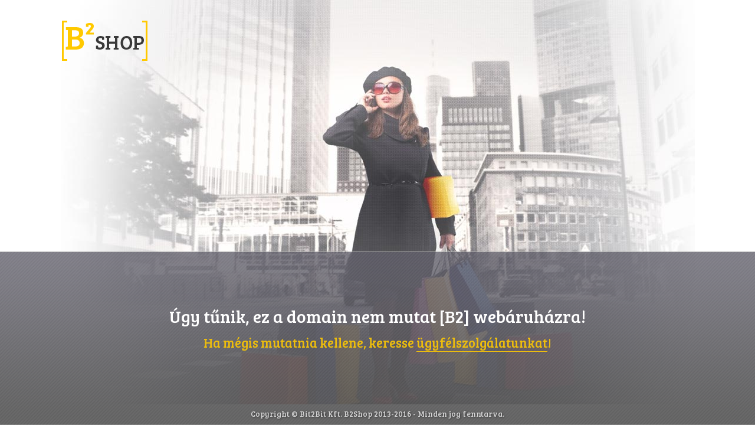

--- FILE ---
content_type: text/html; charset=UTF-8
request_url: http://demo.b2shop.hu/tv-audio-video/televiziok/lcd_tv
body_size: 1061
content:
<!DOCTYPE html>
<html>
	<head>
		<base href="http://www.b2shop.hu/" />
		<link rel="shortcut icon" href="application/template/site/images/favicon.ico">
		<title>B2Shop</title><meta charset="utf-8">

		<meta http-equiv="X-UA-Compatible" content="IE=edge,chrome=1">
	
	    <link href="https://fonts.googleapis.com/css?family=Bree+Serif&amp;subset=latin,latin-ext" rel='stylesheet' type='text/css'>
	    <link href="application/template/site/css/styles-main-stop.css" rel="stylesheet" type="text/css">	
	</head>
	<body>
		<div id="logo">
			<a href="/">
				<img src="application/template/site/images/b2logo_transparent.png" alt="Bérelhető és ingyenes webáruház - B2Shop" title="Bérelhető és ingyenes webáruház - B2Shop" id="b2logoimage" />
			</a>
		</div>

		<div id="content_outer">
			<div id="content">

		    </div>
		</div>
		
		<div id="footer_outer">
			<div id="footer">
				<h1>Úgy tűnik, ez a domain nem mutat [B2] webáruházra!</h1>
				<p>Ha mégis mutatnia kellene, keresse <a href="ugyfelszolgalat">ügyfélszolgálatunkat</a>!</p>
		        <footer id="main-footer">
					<div id="copyright_block">Copyright &copy; Bit2Bit Kft. B2Shop 2013-2016 - Minden jog fenntarva.</div>
				</footer>
		    </div>
		</div>

	<script defer src="https://static.cloudflareinsights.com/beacon.min.js/vcd15cbe7772f49c399c6a5babf22c1241717689176015" integrity="sha512-ZpsOmlRQV6y907TI0dKBHq9Md29nnaEIPlkf84rnaERnq6zvWvPUqr2ft8M1aS28oN72PdrCzSjY4U6VaAw1EQ==" data-cf-beacon='{"version":"2024.11.0","token":"36c8563f8f30434da6385ae92345bebe","r":1,"server_timing":{"name":{"cfCacheStatus":true,"cfEdge":true,"cfExtPri":true,"cfL4":true,"cfOrigin":true,"cfSpeedBrain":true},"location_startswith":null}}' crossorigin="anonymous"></script>
</body>
</html>

--- FILE ---
content_type: text/css
request_url: http://www.b2shop.hu/application/template/site/css/styles-main-stop.css
body_size: 1228
content:
@charset "utf-8";
* {
	margin: 0px;
	padding: 0px;
	border: none;
	color: #393939;
}
a { text-decoration: none; }
h1,h2,h3,h4,h5,h6 { font-weight: normal; }
body {
	font-family: 'Bree Serif', serif;
	font-size: 12px;
	font-style: normal;
	line-height: normal;
	font-weight: normal;
	font-variant: normal;
	text-transform: none;
	color: #393939;
	background-color: #FFFFFF;
	margin: 0px;
	padding: 0px;
}
#content_outer {
	background-color: #FFF;
	display: block;
	clear: both;
	min-height: 655px;
	width: 100%;
	background: scroll no-repeat top center url("images/content_bg.jpg");
}
#content {
	display: block;
	clear: both;
	min-height: 655px;
	width: 1075px;
	position: relative;
	margin: 0px auto 0px auto;
	padding-top: 30px;
}
#logo {
	font-size: 57px;
	color: #ffc900;
	display: block;
	position: absolute;
	top: 35px;
	left: 50%;
	margin-left: -535px;
}
#logo a span {
	font-size: 24px;
	color: #a0a0a0;
	top: 30px;
	position: absolute;
	left: 160px;
	width: 160px;
}
#footer_outer {
	background: scroll top center url("../images/footer_bg.png") repeat-x;
	display: block;
	clear: both;
	height: 294px;
	width: 100%;
	position: fixed;
	bottom: 0;
	*border-bottom: 1px solid #afafaf;
}
#footer {
	display: block;
	clear: both;
	height: 292px;
	width: 1075px;
	position: relative;
	margin: 0px auto 0px auto;
	text-align: center;
}
#footer_menu {
	/* display: inline-block; */
	position: absolute;
	/* top: 105px;
	left: 0px; */
	margin: 45px 0px 0px 0px;
	padding: 10px 0px 0px 0px;
	width: 100%;
	text-align: center;
	height: auto;
	border-top: 2px solid #7c7c7c;
}
#footer_menu ul {
	display: inline-block;
	margin: 0px 0px 0px 0px;
	padding: 0px 0px 0px 0px;
	list-style: none outside none;
	width: auto;
}
#footer_menu ul li {
	float: left;
	list-style: none;
	font-size: 18px;
	color: #FFFFFF;
	margin: 0px 0px 0px 0px;
	padding: 0px 10px 0px 10px;
	overflow: visible;
	border-right: 1px solid #FFFFFF;
	display: block;
}
#footer_menu ul li:last-child {
	border-right: none;
}
#footer_menu ul li.active {
	color: #FFC900;
	text-shadow: 1px 1px 3px rgba(0,0,0,0.5);
}
#footer_menu ul li a {
	font-size: 18px;
	color: #FFFFFF;
	text-shadow: 1px 1px 3px rgba(0,0,0,0.5);
	transition: all 0.5s;
	-moz-transition: all 0.5s;
	-webkit-transition: all 0.5s;
	-o-transition: all 0.5s;
}
#footer_menu ul li a:hover {
	color: #FFC900;
	transition: all 0.5s;
	-moz-transition: all 0.5s;
	-webkit-transition: all 0.5s;
	-o-transition: all 0.5s;
}
#footer_menu ul li a.active {
	color: #ffc900;
}
#copyright_block {
	position: fixed;
	bottom: 10px;
	width: 1075px;
	text-align: center;
	clear: both;
	height: auto;
	font-size: 13px;
	*font-family: Tahoma;
	color: #d7d7d7;
	text-shadow: 1px 1px 3px rgba(0,0,0,0.5);
}
#footer_menu ul.footer_menu_bottom {
	margin-top: 10px;
}

h1 { font-size: 29px; color: white; margin-top: 90px; }
p { font-size: 22px; color: #edbd0d; margin-top: 10px; }
#footer a { color: #edbd0d; border-bottom: 1px solid; }



/*******************************/
/***   DEFAULT CSS CLASSES   ***/
/*******************************/
.right	{ float: right;		}
.left	{ float: left;		}
.clear 	{ clear: both; 		}
.hide 	{ display: none; 	}

.green	{ color: green; 	}
.black	{ color: black; 	}
.orange	{ color: orange;	}

.bold 	{ font-weight: bold;}

.full-width { width: 100% !important; }

.no-padding-bottom { padding-bottom: 0 !important; }

.no-margin-top { margin-top: 0 !important; }

.anim { transition: all 0.2s; -moz-transition: all 0.2s; -webkit-transition: all 0.2s; -o-transition: all 0.2s; }

.box-shadow { -moz-box-shadow: 0px 2px 2px rgba(0,0,0,0.62); -webkit-box-shadow: 0px 2px 2px rgba(0,0,0,0.62); box-shadow: 0px 2px 2px rgba(0,0,0,0.62); }
.box-shadow2 { -moz-box-shadow: 2px 4px 5px rgba(0,0,0,0.35); -webkit-box-shadow: 2px 4px 5px rgba(0,0,0,0.35); box-shadow: 2px 4px 5px rgba(0,0,0,0.35); }

.text-shadow { text-shadow: 3px 3px 3px rgba(0,0,0,0.5); }

.grey-bg { background-color: #898989; }
.grey-lite-bg { background-color: #cacaca; }

.margin-top { margin-top: 10px; }

.red, .red a { color: #df4400 !important; }
a.red:hover { text-decoration: underline; }
